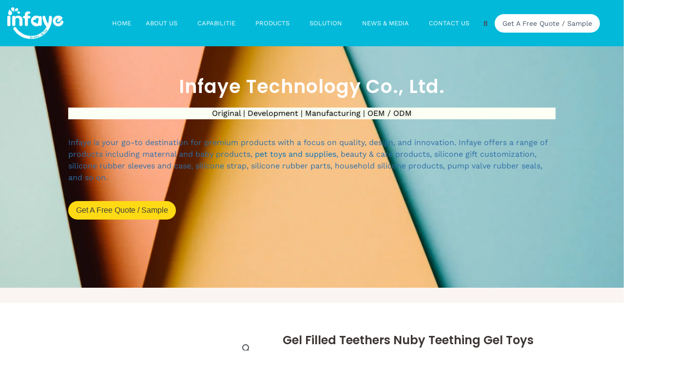

--- FILE ---
content_type: text/css; charset=UTF-8
request_url: https://infaye.com/wp-content/uploads/elementor/css/post-32.css?ver=1756998360
body_size: 1252
content:
.elementor-32 .elementor-element.elementor-element-1f9122b > .elementor-container > .elementor-column > .elementor-widget-wrap{align-content:center;align-items:center;}.elementor-32 .elementor-element.elementor-element-1f9122b:not(.elementor-motion-effects-element-type-background), .elementor-32 .elementor-element.elementor-element-1f9122b > .elementor-motion-effects-container > .elementor-motion-effects-layer{background-color:#02B9D9;}.elementor-32 .elementor-element.elementor-element-1f9122b > .elementor-container{max-width:1250px;}.elementor-32 .elementor-element.elementor-element-1f9122b{transition:background 0.3s, border 0.3s, border-radius 0.3s, box-shadow 0.3s;padding:15px 0px 15px 0px;overflow:visible;}.elementor-32 .elementor-element.elementor-element-1f9122b > .elementor-background-overlay{transition:background 0.3s, border-radius 0.3s, opacity 0.3s;}.elementor-32 .elementor-element.elementor-element-1f9122b a{color:#000000;}.elementor-32 .elementor-element.elementor-element-eafc864 > .elementor-element-populated{margin:0px 10px 0px 0px;--e-column-margin-right:10px;--e-column-margin-left:0px;}.elementor-32 .elementor-element.elementor-element-a5377b2 > .elementor-widget-container{margin:0px 0px 0px 0px;}.elementor-32 .elementor-element.elementor-element-a5377b2{text-align:left;}.elementor-32 .elementor-element.elementor-element-a5377b2 img{width:100%;}.elementor-32 .elementor-element.elementor-element-2be9803 > .elementor-widget-wrap > .elementor-widget:not(.elementor-widget__width-auto):not(.elementor-widget__width-initial):not(:last-child):not(.elementor-absolute){margin-bottom:5px;}.elementor-32 .elementor-element.elementor-element-52c04f0 .elementskit-navbar-nav .elementskit-submenu-panel > li > a{background-color:transparent;padding:15px 15px 15px 15px;color:#43536A;background-image:linear-gradient(180deg, #FFFFFF 0%, #FFFFFF 100%);}
					.elementor-32 .elementor-element.elementor-element-52c04f0 .elementskit-navbar-nav .elementskit-submenu-panel > li > a:hover,
					.elementor-32 .elementor-element.elementor-element-52c04f0 .elementskit-navbar-nav .elementskit-submenu-panel > li > a:focus,
					.elementor-32 .elementor-element.elementor-element-52c04f0 .elementskit-navbar-nav .elementskit-submenu-panel > li > a:active,
					.elementor-32 .elementor-element.elementor-element-52c04f0 .elementskit-navbar-nav .elementskit-submenu-panel > li:hover > a{background-color:transparent;background-image:linear-gradient(180deg, #00A2EA 0%, #00A2EA 100%);}.elementor-32 .elementor-element.elementor-element-52c04f0 > .elementor-widget-container{margin:0px 0px 0px 0px;padding:0px 0px 0px 0px;}.elementor-32 .elementor-element.elementor-element-52c04f0 .elementskit-menu-container{height:30px;border-radius:0px 0px 0px 0px;}.elementor-32 .elementor-element.elementor-element-52c04f0 .elementskit-navbar-nav > li > a{font-size:13px;font-weight:400;text-transform:uppercase;line-height:20px;color:#FFFFFF;padding:0px 15px 0px 15px;}.elementor-32 .elementor-element.elementor-element-52c04f0 .elementskit-navbar-nav > li > a:hover{color:#FFFFFF;}.elementor-32 .elementor-element.elementor-element-52c04f0 .elementskit-navbar-nav > li > a:focus{color:#FFFFFF;}.elementor-32 .elementor-element.elementor-element-52c04f0 .elementskit-navbar-nav > li > a:active{color:#FFFFFF;}.elementor-32 .elementor-element.elementor-element-52c04f0 .elementskit-navbar-nav > li:hover > a{color:#FFFFFF;}.elementor-32 .elementor-element.elementor-element-52c04f0 .elementskit-navbar-nav > li:hover > a .elementskit-submenu-indicator{color:#FFFFFF;}.elementor-32 .elementor-element.elementor-element-52c04f0 .elementskit-navbar-nav > li > a:hover .elementskit-submenu-indicator{color:#FFFFFF;}.elementor-32 .elementor-element.elementor-element-52c04f0 .elementskit-navbar-nav > li > a:focus .elementskit-submenu-indicator{color:#FFFFFF;}.elementor-32 .elementor-element.elementor-element-52c04f0 .elementskit-navbar-nav > li > a:active .elementskit-submenu-indicator{color:#FFFFFF;}.elementor-32 .elementor-element.elementor-element-52c04f0 .elementskit-navbar-nav > li.current-menu-item > a{color:#FFFFFF;}.elementor-32 .elementor-element.elementor-element-52c04f0 .elementskit-navbar-nav > li.current-menu-ancestor > a{color:#FFFFFF;}.elementor-32 .elementor-element.elementor-element-52c04f0 .elementskit-navbar-nav > li.current-menu-ancestor > a .elementskit-submenu-indicator{color:#FFFFFF;}.elementor-32 .elementor-element.elementor-element-52c04f0 .elementskit-navbar-nav > li > a .elementskit-submenu-indicator{color:#CAF3F7;fill:#CAF3F7;}.elementor-32 .elementor-element.elementor-element-52c04f0 .elementskit-navbar-nav > li > a .ekit-submenu-indicator-icon{color:#CAF3F7;fill:#CAF3F7;}.elementor-32 .elementor-element.elementor-element-52c04f0 .elementskit-navbar-nav .elementskit-submenu-panel > li > a:hover{color:#FFFFFF;}.elementor-32 .elementor-element.elementor-element-52c04f0 .elementskit-navbar-nav .elementskit-submenu-panel > li > a:focus{color:#FFFFFF;}.elementor-32 .elementor-element.elementor-element-52c04f0 .elementskit-navbar-nav .elementskit-submenu-panel > li > a:active{color:#FFFFFF;}.elementor-32 .elementor-element.elementor-element-52c04f0 .elementskit-navbar-nav .elementskit-submenu-panel > li:hover > a{color:#FFFFFF;}.elementor-32 .elementor-element.elementor-element-52c04f0 .elementskit-navbar-nav .elementskit-submenu-panel > li.current-menu-item > a{color:#707070 !important;}.elementor-32 .elementor-element.elementor-element-52c04f0 .elementskit-submenu-panel{padding:015px 0px 15px 0px;}.elementor-32 .elementor-element.elementor-element-52c04f0 .elementskit-navbar-nav .elementskit-submenu-panel{border-radius:0px 0px 0px 0px;min-width:220px;}.elementor-32 .elementor-element.elementor-element-52c04f0 .elementskit-menu-hamburger{float:right;}.elementor-32 .elementor-element.elementor-element-52c04f0 .elementskit-menu-hamburger .elementskit-menu-hamburger-icon{background-color:rgba(0, 0, 0, 0.5);}.elementor-32 .elementor-element.elementor-element-52c04f0 .elementskit-menu-hamburger > .ekit-menu-icon{color:rgba(0, 0, 0, 0.5);}.elementor-32 .elementor-element.elementor-element-52c04f0 .elementskit-menu-hamburger:hover .elementskit-menu-hamburger-icon{background-color:rgba(0, 0, 0, 0.5);}.elementor-32 .elementor-element.elementor-element-52c04f0 .elementskit-menu-hamburger:hover > .ekit-menu-icon{color:rgba(0, 0, 0, 0.5);}.elementor-32 .elementor-element.elementor-element-52c04f0 .elementskit-menu-close{color:rgba(51, 51, 51, 1);}.elementor-32 .elementor-element.elementor-element-52c04f0 .elementskit-menu-close:hover{color:rgba(0, 0, 0, 0.5);}.elementor-32 .elementor-element.elementor-element-04986de.elementor-column > .elementor-widget-wrap{justify-content:flex-end;}.elementor-32 .elementor-element.elementor-element-161c7a6 .elementor-search-form{text-align:center;}.elementor-32 .elementor-element.elementor-element-161c7a6 .elementor-search-form__toggle{--e-search-form-toggle-size:33px;--e-search-form-toggle-color:#42546A;--e-search-form-toggle-background-color:#02010100;--e-search-form-toggle-icon-size:calc(44em / 100);}.elementor-32 .elementor-element.elementor-element-161c7a6.elementor-search-form--skin-full_screen .elementor-search-form__container{background-color:#0000008A;}.elementor-32 .elementor-element.elementor-element-161c7a6 input[type="search"].elementor-search-form__input{font-size:24px;}.elementor-32 .elementor-element.elementor-element-161c7a6 .elementor-search-form__input,
					.elementor-32 .elementor-element.elementor-element-161c7a6 .elementor-search-form__icon,
					.elementor-32 .elementor-element.elementor-element-161c7a6 .elementor-lightbox .dialog-lightbox-close-button,
					.elementor-32 .elementor-element.elementor-element-161c7a6 .elementor-lightbox .dialog-lightbox-close-button:hover,
					.elementor-32 .elementor-element.elementor-element-161c7a6.elementor-search-form--skin-full_screen input[type="search"].elementor-search-form__input{color:#FFFFFF;fill:#FFFFFF;}.elementor-32 .elementor-element.elementor-element-161c7a6:not(.elementor-search-form--skin-full_screen) .elementor-search-form__container{border-radius:50px;}.elementor-32 .elementor-element.elementor-element-161c7a6.elementor-search-form--skin-full_screen input[type="search"].elementor-search-form__input{border-radius:50px;}.elementor-32 .elementor-element.elementor-element-3c027ea > .elementor-widget-wrap > .elementor-widget:not(.elementor-widget__width-auto):not(.elementor-widget__width-initial):not(:last-child):not(.elementor-absolute){margin-bottom:5px;}.elementor-32 .elementor-element.elementor-element-3c027ea > .elementor-element-populated{text-align:left;}.elementor-32 .elementor-element.elementor-element-5acc45c .elementor-button{background-color:#FFFFFF;font-size:14px;font-weight:500;fill:#445469;color:#445469;border-radius:50px 50px 50px 50px;padding:11px 16px 11px 16px;}.elementor-32 .elementor-element.elementor-element-5acc45c .elementor-button:hover, .elementor-32 .elementor-element.elementor-element-5acc45c .elementor-button:focus{background-color:#F4C93F;color:#000000;border-color:#EC2C2C;}.elementor-32 .elementor-element.elementor-element-5acc45c .elementor-button:hover svg, .elementor-32 .elementor-element.elementor-element-5acc45c .elementor-button:focus svg{fill:#000000;}.elementor-32 .elementor-element.elementor-element-cc60068 > .elementor-container > .elementor-column > .elementor-widget-wrap{align-content:center;align-items:center;}.elementor-32 .elementor-element.elementor-element-cc60068 > .elementor-container{max-width:1500px;}.elementor-32 .elementor-element.elementor-element-cc60068{border-style:solid;border-width:0px 0px 2px 0px;border-color:#02AABF;overflow:visible;}.elementor-32 .elementor-element.elementor-element-3856b64{text-align:left;}@media(min-width:768px){.elementor-32 .elementor-element.elementor-element-eafc864{width:10%;}.elementor-32 .elementor-element.elementor-element-2be9803{width:67%;}.elementor-32 .elementor-element.elementor-element-04986de{width:3%;}.elementor-32 .elementor-element.elementor-element-3c027ea{width:20%;}}@media(max-width:1024px){.elementor-32 .elementor-element.elementor-element-52c04f0 .elementskit-nav-identity-panel{padding:10px 0px 10px 0px;}.elementor-32 .elementor-element.elementor-element-52c04f0 .elementskit-menu-container{max-width:350%;border-radius:0px 0px 0px 0px;}.elementor-32 .elementor-element.elementor-element-52c04f0 .elementskit-navbar-nav > li > a{color:#000000;padding:10px 15px 10px 15px;}.elementor-32 .elementor-element.elementor-element-52c04f0 .elementskit-navbar-nav .elementskit-submenu-panel > li > a{padding:15px 15px 15px 15px;}.elementor-32 .elementor-element.elementor-element-52c04f0 .elementskit-navbar-nav .elementskit-submenu-panel{border-radius:0px 0px 0px 0px;}.elementor-32 .elementor-element.elementor-element-52c04f0 .elementskit-menu-hamburger{padding:8px 8px 8px 8px;width:45px;border-radius:3px;}.elementor-32 .elementor-element.elementor-element-52c04f0 .elementskit-menu-close{padding:8px 8px 8px 8px;margin:12px 12px 12px 12px;width:45px;border-radius:3px;}.elementor-32 .elementor-element.elementor-element-52c04f0 .elementskit-nav-logo > img{max-width:160px;max-height:60px;}.elementor-32 .elementor-element.elementor-element-52c04f0 .elementskit-nav-logo{margin:5px 0px 5px 0px;padding:5px 5px 5px 5px;}}@media(max-width:767px){.elementor-32 .elementor-element.elementor-element-52c04f0 .elementskit-nav-logo > img{max-width:120px;max-height:50px;}.elementor-32 .elementor-element.elementor-element-cc60068{padding:15px 15px 15px 15px;}.elementor-32 .elementor-element.elementor-element-5217364{width:60%;}.elementor-32 .elementor-element.elementor-element-42d2cd7{width:40%;}}

--- FILE ---
content_type: text/css; charset=UTF-8
request_url: https://infaye.com/wp-content/uploads/elementor/css/post-4050.css?ver=1756998784
body_size: 2370
content:
.elementor-4050 .elementor-element.elementor-element-b923e92:not(.elementor-motion-effects-element-type-background), .elementor-4050 .elementor-element.elementor-element-b923e92 > .elementor-motion-effects-container > .elementor-motion-effects-layer{background-image:url("https://infaye.com/wp-content/uploads/2022/06/bk5.jpg");background-position:center center;background-repeat:no-repeat;background-size:cover;}.elementor-4050 .elementor-element.elementor-element-b923e92{transition:background 0.3s, border 0.3s, border-radius 0.3s, box-shadow 0.3s;padding:60px 0px 0140px 0px;overflow:visible;}.elementor-4050 .elementor-element.elementor-element-b923e92 > .elementor-background-overlay{transition:background 0.3s, border-radius 0.3s, opacity 0.3s;}.elementor-4050 .elementor-element.elementor-element-0cb7167{text-align:center;}.elementor-4050 .elementor-element.elementor-element-0cb7167 .elementor-heading-title{font-family:"Poppins", Sans-serif;font-size:38px;font-weight:600;line-height:46px;letter-spacing:1px;color:#FFFFFF;}.elementor-4050 .elementor-element.elementor-element-62fe890 > .elementor-widget-container{background-color:transparent;margin:0px 0px 0px 0px;padding:0px 0px 0px 0px;background-image:linear-gradient(180deg, #FBFFF4 0%, #FBFFF4 100%);}.elementor-4050 .elementor-element.elementor-element-62fe890{text-align:center;text-shadow:0px 0px 10px rgba(0,0,0,0.3);color:#000000;}.elementor-4050 .elementor-element.elementor-element-0e65e9a{color:#2F6EA7;}.elementor-4050 .elementor-element.elementor-element-76d0d04 .elementor-button{background-color:#FEDA14;font-family:"Verdana", Sans-serif;font-size:16px;font-weight:500;fill:#3E3E3E;color:#3E3E3E;border-radius:50px 50px 50px 50px;padding:11px 16px 11px 16px;}.elementor-4050 .elementor-element.elementor-element-76d0d04 .elementor-button:hover, .elementor-4050 .elementor-element.elementor-element-76d0d04 .elementor-button:focus{background-color:#0CC7E8;color:#000000;border-color:#EC2C2C;}.elementor-4050 .elementor-element.elementor-element-76d0d04 > .elementor-widget-container{margin:0px 0px 0px 0px;padding:0px 300px 0px 0px;}.elementor-4050 .elementor-element.elementor-element-76d0d04 .elementor-button:hover svg, .elementor-4050 .elementor-element.elementor-element-76d0d04 .elementor-button:focus svg{fill:#000000;}.elementor-4050 .elementor-element.elementor-element-bc743c1:not(.elementor-motion-effects-element-type-background), .elementor-4050 .elementor-element.elementor-element-bc743c1 > .elementor-motion-effects-container > .elementor-motion-effects-layer{background-color:#FAF5F2;}.elementor-4050 .elementor-element.elementor-element-bc743c1{transition:background 0.3s, border 0.3s, border-radius 0.3s, box-shadow 0.3s;padding:15px 0px 15px 0px;overflow:visible;}.elementor-4050 .elementor-element.elementor-element-bc743c1 > .elementor-background-overlay{transition:background 0.3s, border-radius 0.3s, opacity 0.3s;}.elementor-4050 .elementor-element.elementor-element-b0fd7cd{padding:60px 0px 60px 0px;overflow:visible;}.elementor-4050 .elementor-element.elementor-element-155d286 > .elementor-widget-wrap > .elementor-widget:not(.elementor-widget__width-auto):not(.elementor-widget__width-initial):not(:last-child):not(.elementor-absolute){margin-bottom:20px;}.elementor-4050 .elementor-element.elementor-element-0366da9 > .elementor-widget-container{margin:0px 0px 0px 0px;padding:0px 0px 0px 0px;}.woocommerce .elementor-4050 .elementor-element.elementor-element-0366da9 .flex-viewport:not(:last-child){margin-bottom:0px;}.woocommerce .elementor-4050 .elementor-element.elementor-element-0366da9 .flex-control-thumbs li{padding-right:calc(0px / 2);padding-left:calc(0px / 2);padding-bottom:0px;}.woocommerce .elementor-4050 .elementor-element.elementor-element-0366da9 .flex-control-thumbs{margin-right:calc(-0px / 2);margin-left:calc(-0px / 2);}.elementor-4050 .elementor-element.elementor-element-5a93e1c.elementor-column > .elementor-widget-wrap{justify-content:space-between;}.elementor-4050 .elementor-element.elementor-element-5a93e1c > .elementor-element-populated{margin:0px 0px 0px 40px;--e-column-margin-right:0px;--e-column-margin-left:40px;}.elementor-4050 .elementor-element.elementor-element-1d1881d .elementor-heading-title{font-family:"Poppins", Sans-serif;font-size:24px;font-weight:600;color:#3C3533;}.elementor-4050 .elementor-element.elementor-element-733c0c6:not(.elementor-woo-meta--view-inline) .product_meta .detail-container:not(:last-child){padding-bottom:calc(20px/2);}.elementor-4050 .elementor-element.elementor-element-733c0c6:not(.elementor-woo-meta--view-inline) .product_meta .detail-container:not(:first-child){margin-top:calc(20px/2);}.elementor-4050 .elementor-element.elementor-element-733c0c6.elementor-woo-meta--view-inline .product_meta .detail-container{margin-right:calc(20px/2);margin-left:calc(20px/2);}.elementor-4050 .elementor-element.elementor-element-733c0c6.elementor-woo-meta--view-inline .product_meta{margin-right:calc(-20px/2);margin-left:calc(-20px/2);}body:not(.rtl) .elementor-4050 .elementor-element.elementor-element-733c0c6.elementor-woo-meta--view-inline .detail-container:after{right:calc( (-20px/2) + (-1px/2) );}body:not.rtl .elementor-4050 .elementor-element.elementor-element-733c0c6.elementor-woo-meta--view-inline .detail-container:after{left:calc( (-20px/2) - (1px/2) );}.elementor-4050 .elementor-element.elementor-element-733c0c6{font-size:16px;color:#4C4543;}.elementor-4050 .elementor-element.elementor-element-733c0c6 a{color:#4C4543;}.elementor-4050 .elementor-element.elementor-element-6929850 .elementor-star-rating{font-size:12px;}body:not(.rtl) .elementor-4050 .elementor-element.elementor-element-6929850 .elementor-star-rating i:not(:last-of-type){margin-right:3px;}body.rtl .elementor-4050 .elementor-element.elementor-element-6929850 .elementor-star-rating i:not(:last-of-type){margin-left:3px;}.elementor-4050 .elementor-element.elementor-element-6929850 .elementor-star-rating i:before{color:#DDDDDD;}.elementor-4050 .elementor-element.elementor-element-ce1c4c6{width:auto;max-width:auto;}.woocommerce .elementor-4050 .elementor-element.elementor-element-ce1c4c6 .price{color:#F83A3A;}.elementor-4050 .elementor-element.elementor-element-d5cebcb{width:auto;max-width:auto;}.woocommerce .elementor-4050 .elementor-element.elementor-element-d5cebcb .stock{color:#0CC7E8;font-size:14px;}.elementor-4050 .elementor-element.elementor-element-3658553 > .elementor-widget-container{margin:15px 0px 0px 15px;}.elementor-4050 .elementor-element.elementor-element-3658553 .elementor-button-content-wrapper{flex-direction:row;}.woocommerce .elementor-4050 .elementor-element.elementor-element-95e877f .woocommerce-product-details__short-description{color:#49413F;font-size:14px;}.elementor-4050 .elementor-element.elementor-element-d9db08a{--grid-template-columns:repeat(0, auto);width:auto;max-width:auto;--icon-size:14px;--grid-column-gap:10px;--grid-row-gap:0px;}.elementor-4050 .elementor-element.elementor-element-d9db08a .elementor-widget-container{text-align:left;}.elementor-4050 .elementor-element.elementor-element-d9db08a .elementor-social-icon{background-color:#CCCCCC;--icon-padding:0.7em;}.elementor-4050 .elementor-element.elementor-element-d9db08a .elementor-social-icon i{color:#FEFEFE;}.elementor-4050 .elementor-element.elementor-element-d9db08a .elementor-social-icon svg{fill:#FEFEFE;}.elementor-4050 .elementor-element.elementor-element-d9db08a .elementor-icon{border-radius:50px 50px 50px 50px;}.elementor-4050 .elementor-element.elementor-element-1c417fc > .elementor-widget-container{margin:0px 0px 0px 0px;padding:0px 0px 0px 0px;}.elementor-4050 .elementor-element.elementor-element-1c417fc{text-align:left;color:#2F6EA7;}.elementor-4050 .elementor-element.elementor-element-d45bb9b .elementor-button{background-color:#FEDA14;font-family:"Verdana", Sans-serif;font-size:16px;font-weight:500;fill:#3E3E3E;color:#3E3E3E;border-radius:50px 50px 50px 50px;padding:11px 16px 11px 16px;}.elementor-4050 .elementor-element.elementor-element-d45bb9b .elementor-button:hover, .elementor-4050 .elementor-element.elementor-element-d45bb9b .elementor-button:focus{background-color:#0CC7E8;color:#000000;border-color:#EC2C2C;}.elementor-4050 .elementor-element.elementor-element-d45bb9b > .elementor-widget-container{margin:0px 0px 0px 0px;padding:0px 300px 0px 0px;}.elementor-4050 .elementor-element.elementor-element-d45bb9b .elementor-button:hover svg, .elementor-4050 .elementor-element.elementor-element-d45bb9b .elementor-button:focus svg{fill:#000000;}.elementor-4050 .elementor-element.elementor-element-8c9d596{overflow:visible;}.woocommerce .elementor-4050 .elementor-element.elementor-element-bdd9299 .woocommerce-tabs ul.wc-tabs li a{color:#232323;text-transform:uppercase;}.woocommerce .elementor-4050 .elementor-element.elementor-element-bdd9299 .woocommerce-tabs .woocommerce-Tabs-panel{border-color:#5095E8;border-width:0px 0px 0px 0px;margin-top:-0px;}.woocommerce .elementor-4050 .elementor-element.elementor-element-bdd9299 .woocommerce-tabs ul.wc-tabs li{border-color:#E0E0E0;}.woocommerce .elementor-4050 .elementor-element.elementor-element-bdd9299 .woocommerce-tabs ul.wc-tabs li.active a{color:#5095E8;}.woocommerce .elementor-4050 .elementor-element.elementor-element-bdd9299 .woocommerce-tabs .woocommerce-Tabs-panel h2{font-family:"Poppins", Sans-serif;font-size:0px;font-weight:500;}.elementor-4050 .elementor-element.elementor-element-d9f65a3{padding:0px 0px 60px 0px;overflow:visible;}.elementor-4050 .elementor-element.elementor-element-f2c17ab{--grid-side-margin:10px;--grid-column-gap:10px;--grid-row-gap:10px;--grid-bottom-margin:10px;}.elementor-4050 .elementor-element.elementor-element-fa52585.elementor-wc-products ul.products li.product{text-align:center;border-style:solid;border-width:1px 1px 1px 1px;padding:10px 10px 10px 10px;border-color:#DDDDDD;}.elementor-4050 .elementor-element.elementor-element-fa52585.elementor-wc-products  ul.products{grid-column-gap:20px;grid-row-gap:40px;}.elementor-4050 .elementor-element.elementor-element-fa52585.elementor-wc-products ul.products li.product .woocommerce-loop-product__title, .elementor-4050 .elementor-element.elementor-element-fa52585.elementor-wc-products ul.products li.product .woocommerce-loop-category__title{font-family:"Poppins", Sans-serif;font-size:14px;line-height:1.5em;}.elementor-4050 .elementor-element.elementor-element-fa52585.elementor-wc-products ul.products li.product .star-rating{color:#DDDDDD;}.elementor-4050 .elementor-element.elementor-element-fa52585.elementor-wc-products ul.products li.product .star-rating::before{color:#DDDDDD;}.elementor-4050 .elementor-element.elementor-element-fa52585.elementor-wc-products ul.products li.product .price{color:#F83A3A;}.elementor-4050 .elementor-element.elementor-element-fa52585.elementor-wc-products ul.products li.product .price ins{color:#F83A3A;}.elementor-4050 .elementor-element.elementor-element-fa52585.elementor-wc-products ul.products li.product .price ins .amount{color:#F83A3A;}.elementor-4050 .elementor-element.elementor-element-fa52585.elementor-wc-products ul.products li.product .price del {font-weight:700;}.elementor-4050 .elementor-element.elementor-element-fa52585.elementor-wc-products ul.products li.product .button{color:#353535;background-color:#02010100;border-color:#DDDDDD;font-size:12px;text-transform:uppercase;border-style:solid;border-width:1px 1px 1px 1px;padding:10px 10px 10px 10px;}.elementor-4050 .elementor-element.elementor-element-fa52585.elementor-wc-products ul.products li.product .button:hover{color:#FFFFFF;background-color:#0CC7E8;border-color:#0CC7E8;}.elementor-4050 .elementor-element.elementor-element-fa52585.elementor-wc-products ul.products li.product span.onsale{display:block;}.elementor-4050 .elementor-element.elementor-element-2133cc7:not(.elementor-motion-effects-element-type-background), .elementor-4050 .elementor-element.elementor-element-2133cc7 > .elementor-motion-effects-container > .elementor-motion-effects-layer{background-color:#FAFAFA;}.elementor-4050 .elementor-element.elementor-element-2133cc7{transition:background 0.3s, border 0.3s, border-radius 0.3s, box-shadow 0.3s;padding:80px 0px 80px 0px;overflow:visible;}.elementor-4050 .elementor-element.elementor-element-2133cc7 > .elementor-background-overlay{transition:background 0.3s, border-radius 0.3s, opacity 0.3s;}.elementor-4050 .elementor-element.elementor-element-d94feed .elementor-icon-list-items:not(.elementor-inline-items) .elementor-icon-list-item:not(:last-child){padding-bottom:calc(40px/2);}.elementor-4050 .elementor-element.elementor-element-d94feed .elementor-icon-list-items:not(.elementor-inline-items) .elementor-icon-list-item:not(:first-child){margin-top:calc(40px/2);}.elementor-4050 .elementor-element.elementor-element-d94feed .elementor-icon-list-items.elementor-inline-items .elementor-icon-list-item{margin-right:calc(40px/2);margin-left:calc(40px/2);}.elementor-4050 .elementor-element.elementor-element-d94feed .elementor-icon-list-items.elementor-inline-items{margin-right:calc(-40px/2);margin-left:calc(-40px/2);}body.rtl .elementor-4050 .elementor-element.elementor-element-d94feed .elementor-icon-list-items.elementor-inline-items .elementor-icon-list-item:after{left:calc(-40px/2);}body:not(.rtl) .elementor-4050 .elementor-element.elementor-element-d94feed .elementor-icon-list-items.elementor-inline-items .elementor-icon-list-item:after{right:calc(-40px/2);}.elementor-4050 .elementor-element.elementor-element-d94feed .elementor-icon-list-icon i{color:#AB826E;transition:color 0.3s;}.elementor-4050 .elementor-element.elementor-element-d94feed .elementor-icon-list-icon svg{fill:#AB826E;transition:fill 0.3s;}.elementor-4050 .elementor-element.elementor-element-d94feed{--e-icon-list-icon-size:24px;--icon-vertical-offset:0px;}.elementor-4050 .elementor-element.elementor-element-d94feed .elementor-icon-list-item > .elementor-icon-list-text, .elementor-4050 .elementor-element.elementor-element-d94feed .elementor-icon-list-item > a{font-family:"Poppins", Sans-serif;font-size:15px;font-weight:500;line-height:29px;}.elementor-4050 .elementor-element.elementor-element-d94feed .elementor-icon-list-text{color:#3C3533;transition:color 0.3s;}.elementor-4050 .elementor-element.elementor-element-9647b5d .elementor-icon-list-items:not(.elementor-inline-items) .elementor-icon-list-item:not(:last-child){padding-bottom:calc(40px/2);}.elementor-4050 .elementor-element.elementor-element-9647b5d .elementor-icon-list-items:not(.elementor-inline-items) .elementor-icon-list-item:not(:first-child){margin-top:calc(40px/2);}.elementor-4050 .elementor-element.elementor-element-9647b5d .elementor-icon-list-items.elementor-inline-items .elementor-icon-list-item{margin-right:calc(40px/2);margin-left:calc(40px/2);}.elementor-4050 .elementor-element.elementor-element-9647b5d .elementor-icon-list-items.elementor-inline-items{margin-right:calc(-40px/2);margin-left:calc(-40px/2);}body.rtl .elementor-4050 .elementor-element.elementor-element-9647b5d .elementor-icon-list-items.elementor-inline-items .elementor-icon-list-item:after{left:calc(-40px/2);}body:not(.rtl) .elementor-4050 .elementor-element.elementor-element-9647b5d .elementor-icon-list-items.elementor-inline-items .elementor-icon-list-item:after{right:calc(-40px/2);}.elementor-4050 .elementor-element.elementor-element-9647b5d .elementor-icon-list-icon i{color:#AB826E;transition:color 0.3s;}.elementor-4050 .elementor-element.elementor-element-9647b5d .elementor-icon-list-icon svg{fill:#AB826E;transition:fill 0.3s;}.elementor-4050 .elementor-element.elementor-element-9647b5d{--e-icon-list-icon-size:24px;--icon-vertical-offset:0px;}.elementor-4050 .elementor-element.elementor-element-9647b5d .elementor-icon-list-item > .elementor-icon-list-text, .elementor-4050 .elementor-element.elementor-element-9647b5d .elementor-icon-list-item > a{font-family:"Poppins", Sans-serif;font-size:15px;font-weight:500;line-height:29px;}.elementor-4050 .elementor-element.elementor-element-9647b5d .elementor-icon-list-text{color:#3C3533;transition:color 0.3s;}.elementor-4050 .elementor-element.elementor-element-50528a5 > .elementor-container > .elementor-column > .elementor-widget-wrap{align-content:center;align-items:center;}.elementor-4050 .elementor-element.elementor-element-50528a5{padding:60px 0px 80px 0px;overflow:visible;}.elementor-4050 .elementor-element.elementor-element-a905f70 .elementor-heading-title{font-family:"Poppins", Sans-serif;font-size:24px;font-weight:600;line-height:29px;color:#3C3533;}.elementor-4050 .elementor-element.elementor-element-6e400a5 .elementor-button{background-color:#FFFFFF;font-size:20px;font-weight:500;font-style:normal;fill:#F4C93F;color:#F4C93F;border-style:solid;border-width:2px 2px 2px 2px;border-color:#F4C93F;border-radius:50px 50px 50px 50px;padding:15px 25px 15px 25px;}.elementor-4050 .elementor-element.elementor-element-6e400a5 .elementor-button:hover, .elementor-4050 .elementor-element.elementor-element-6e400a5 .elementor-button:focus{background-color:#F4C93F;color:#FFFFFF;border-color:#F4C93F;}.elementor-4050 .elementor-element.elementor-element-6e400a5{width:auto;max-width:auto;}.elementor-4050 .elementor-element.elementor-element-6e400a5 .elementor-button:hover svg, .elementor-4050 .elementor-element.elementor-element-6e400a5 .elementor-button:focus svg{fill:#FFFFFF;}.elementor-4050 .elementor-element.elementor-element-c4c9efc img{width:100%;}.elementor-4050 .elementor-element.elementor-element-f2ba8cb > .elementor-container > .elementor-column > .elementor-widget-wrap{align-content:center;align-items:center;}.elementor-4050 .elementor-element.elementor-element-f2ba8cb{padding:0px 0px 60px 0px;overflow:visible;}.elementor-4050 .elementor-element.elementor-element-d0a08ac img{width:100%;}.elementor-4050 .elementor-element.elementor-element-2d8b561 > .elementor-element-populated{margin:0px 0px 0px 60px;--e-column-margin-right:0px;--e-column-margin-left:60px;}.elementor-4050 .elementor-element.elementor-element-18f1331 .elementor-heading-title{font-family:"Poppins", Sans-serif;font-size:24px;font-weight:600;line-height:29px;color:#3C3533;}.elementor-4050 .elementor-element.elementor-element-33bce7d .elementor-button{background-color:#FFFFFF;font-size:20px;font-weight:500;fill:#02B9D9;color:#02B9D9;border-style:solid;border-width:2px 2px 2px 2px;border-color:#02B9D9;border-radius:50px 50px 50px 50px;padding:15px 25px 15px 25px;}.elementor-4050 .elementor-element.elementor-element-33bce7d .elementor-button:hover, .elementor-4050 .elementor-element.elementor-element-33bce7d .elementor-button:focus{background-color:#02B9D9;color:#FFFFFF;border-color:#02B9D9;}.elementor-4050 .elementor-element.elementor-element-33bce7d{width:auto;max-width:auto;}.elementor-4050 .elementor-element.elementor-element-33bce7d .elementor-button:hover svg, .elementor-4050 .elementor-element.elementor-element-33bce7d .elementor-button:focus svg{fill:#FFFFFF;}@media(max-width:1024px){ .elementor-4050 .elementor-element.elementor-element-f2c17ab{--grid-side-margin:10px;--grid-column-gap:10px;--grid-row-gap:10px;--grid-bottom-margin:10px;}.elementor-4050 .elementor-element.elementor-element-fa52585.elementor-wc-products  ul.products{grid-column-gap:20px;grid-row-gap:40px;}}@media(max-width:767px){.elementor-4050 .elementor-element.elementor-element-b923e92{padding:40px 0px 40px 0px;}.elementor-4050 .elementor-element.elementor-element-0cb7167{text-align:center;}.elementor-4050 .elementor-element.elementor-element-0cb7167 .elementor-heading-title{font-size:32px;line-height:40px;}.elementor-4050 .elementor-element.elementor-element-bc743c1{padding:15px 15px 15px 15px;}.elementor-4050 .elementor-element.elementor-element-b0fd7cd{padding:40px 15px 40px 15px;}.elementor-4050 .elementor-element.elementor-element-5a93e1c > .elementor-element-populated{margin:0px 0px 0px 0px;--e-column-margin-right:0px;--e-column-margin-left:0px;}.elementor-4050 .elementor-element.elementor-element-1d1881d .elementor-heading-title{font-size:20px;line-height:1.5em;}.elementor-4050 .elementor-element.elementor-element-d9db08a{width:100%;max-width:100%;}.elementor-4050 .elementor-element.elementor-element-8c9d596{padding:0px 15px 0px 15px;}.elementor-4050 .elementor-element.elementor-element-d9f65a3{padding:0px 15px 0px 15px;} .elementor-4050 .elementor-element.elementor-element-f2c17ab{--grid-side-margin:10px;--grid-column-gap:10px;--grid-row-gap:10px;--grid-bottom-margin:10px;}.elementor-4050 .elementor-element.elementor-element-fa52585.elementor-wc-products  ul.products{grid-column-gap:20px;grid-row-gap:40px;}.elementor-4050 .elementor-element.elementor-element-2133cc7{margin-top:60px;margin-bottom:0px;padding:60px 15px 60px 15px;}.elementor-4050 .elementor-element.elementor-element-daeb170.elementor-column > .elementor-widget-wrap{justify-content:center;}.elementor-4050 .elementor-element.elementor-element-d94feed{--e-icon-list-icon-size:20px;}.elementor-4050 .elementor-element.elementor-element-d94feed .elementor-icon-list-item > .elementor-icon-list-text, .elementor-4050 .elementor-element.elementor-element-d94feed .elementor-icon-list-item > a{font-size:15px;}.elementor-4050 .elementor-element.elementor-element-9647b5d{width:auto;max-width:auto;--e-icon-list-icon-size:20px;}.elementor-4050 .elementor-element.elementor-element-9647b5d .elementor-icon-list-items:not(.elementor-inline-items) .elementor-icon-list-item:not(:last-child){padding-bottom:calc(5px/2);}.elementor-4050 .elementor-element.elementor-element-9647b5d .elementor-icon-list-items:not(.elementor-inline-items) .elementor-icon-list-item:not(:first-child){margin-top:calc(5px/2);}.elementor-4050 .elementor-element.elementor-element-9647b5d .elementor-icon-list-items.elementor-inline-items .elementor-icon-list-item{margin-right:calc(5px/2);margin-left:calc(5px/2);}.elementor-4050 .elementor-element.elementor-element-9647b5d .elementor-icon-list-items.elementor-inline-items{margin-right:calc(-5px/2);margin-left:calc(-5px/2);}body.rtl .elementor-4050 .elementor-element.elementor-element-9647b5d .elementor-icon-list-items.elementor-inline-items .elementor-icon-list-item:after{left:calc(-5px/2);}body:not(.rtl) .elementor-4050 .elementor-element.elementor-element-9647b5d .elementor-icon-list-items.elementor-inline-items .elementor-icon-list-item:after{right:calc(-5px/2);}.elementor-4050 .elementor-element.elementor-element-9647b5d .elementor-icon-list-item > .elementor-icon-list-text, .elementor-4050 .elementor-element.elementor-element-9647b5d .elementor-icon-list-item > a{font-size:15px;}.elementor-4050 .elementor-element.elementor-element-50528a5{padding:60px 15px 60px 15px;}.elementor-4050 .elementor-element.elementor-element-6e400a5{width:100%;max-width:100%;}.elementor-4050 .elementor-element.elementor-element-6e400a5 > .elementor-widget-container{margin:0px 0px 0px 0px;}.elementor-4050 .elementor-element.elementor-element-3275e92 > .elementor-element-populated{margin:0px 0px 30px 0px;--e-column-margin-right:0px;--e-column-margin-left:0px;}.elementor-4050 .elementor-element.elementor-element-f2ba8cb{padding:0px 15px 60px 15px;}.elementor-4050 .elementor-element.elementor-element-2d8b561 > .elementor-element-populated{margin:30px 0px 0px 0px;--e-column-margin-right:0px;--e-column-margin-left:0px;}.elementor-4050 .elementor-element.elementor-element-33bce7d{width:100%;max-width:100%;}.elementor-4050 .elementor-element.elementor-element-33bce7d > .elementor-widget-container{margin:0px 0px 0px 0px;}}@media(min-width:768px){.elementor-4050 .elementor-element.elementor-element-155d286{width:40%;}.elementor-4050 .elementor-element.elementor-element-5a93e1c{width:60%;}.elementor-4050 .elementor-element.elementor-element-eef2496{width:40%;}.elementor-4050 .elementor-element.elementor-element-3275e92{width:60%;}.elementor-4050 .elementor-element.elementor-element-921e9c1{width:40%;}.elementor-4050 .elementor-element.elementor-element-2d8b561{width:60%;}}/* Start custom CSS */span.posted_in.detail-container {
    display: none !important;
}/* End custom CSS */

--- FILE ---
content_type: text/css; charset=UTF-8
request_url: https://infaye.com/wp-content/uploads/elementor/css/post-316.css?ver=1756998360
body_size: 2364
content:
.elementor-316 .elementor-element.elementor-element-2d0718e{overflow:visible;}.elementor-316 .elementor-element.elementor-element-0899b2f:not(.elementor-motion-effects-element-type-background) > .elementor-widget-wrap, .elementor-316 .elementor-element.elementor-element-0899b2f > .elementor-widget-wrap > .elementor-motion-effects-container > .elementor-motion-effects-layer{background-image:url("/wp-content/uploads/2022/04/20210525085048_62044177.jpg");background-position:center center;background-repeat:no-repeat;background-size:cover;}.elementor-316 .elementor-element.elementor-element-0899b2f > .elementor-element-populated >  .elementor-background-overlay{background-color:#FFFFFF;opacity:0.8;}.elementor-316 .elementor-element.elementor-element-0899b2f > .elementor-element-populated{transition:background 0.3s, border 0.3s, border-radius 0.3s, box-shadow 0.3s;padding:40px 40px 40px 175px;}.elementor-316 .elementor-element.elementor-element-0899b2f > .elementor-element-populated > .elementor-background-overlay{transition:background 0.3s, border-radius 0.3s, opacity 0.3s;}.elementor-316 .elementor-element.elementor-element-8ae1495 .elementor-heading-title{font-family:"Poppins", Sans-serif;font-size:24px;font-weight:600;line-height:34px;letter-spacing:2px;color:#46566C;}.elementor-316 .elementor-element.elementor-element-ca980e9 .elementor-button{background-color:#AB826E;font-size:16px;font-weight:500;fill:#FFFFFF;color:#FFFFFF;border-style:solid;border-width:2px 2px 2px 2px;border-color:#AB826E;padding:15px 25px 15px 25px;}.elementor-316 .elementor-element.elementor-element-ca980e9 .elementor-button:hover, .elementor-316 .elementor-element.elementor-element-ca980e9 .elementor-button:focus{background-color:#FFFFFF;color:#AB826E;border-color:#AB826E;}.elementor-316 .elementor-element.elementor-element-ca980e9{width:auto;max-width:auto;}.elementor-316 .elementor-element.elementor-element-ca980e9 .elementor-button:hover svg, .elementor-316 .elementor-element.elementor-element-ca980e9 .elementor-button:focus svg{fill:#AB826E;}.elementor-316 .elementor-element.elementor-element-b80d93f:not(.elementor-motion-effects-element-type-background) > .elementor-widget-wrap, .elementor-316 .elementor-element.elementor-element-b80d93f > .elementor-widget-wrap > .elementor-motion-effects-container > .elementor-motion-effects-layer{background-color:#00A2EA;}.elementor-316 .elementor-element.elementor-element-b80d93f > .elementor-element-populated{transition:background 0.3s, border 0.3s, border-radius 0.3s, box-shadow 0.3s;padding:40px 40px 40px 40px;}.elementor-316 .elementor-element.elementor-element-b80d93f > .elementor-element-populated > .elementor-background-overlay{transition:background 0.3s, border-radius 0.3s, opacity 0.3s;}.elementor-316 .elementor-element.elementor-element-fe87d71 .elementor-heading-title{font-family:"Poppins", Sans-serif;font-size:24px;font-weight:400;line-height:30px;color:#FFFFFF;}.elementor-316 .elementor-element.elementor-element-23ce3ec{overflow:visible;}.elementor-316 .elementor-element.elementor-element-f23e395 .elementor-icon-list-items:not(.elementor-inline-items) .elementor-icon-list-item:not(:last-child){padding-bottom:calc(10px/2);}.elementor-316 .elementor-element.elementor-element-f23e395 .elementor-icon-list-items:not(.elementor-inline-items) .elementor-icon-list-item:not(:first-child){margin-top:calc(10px/2);}.elementor-316 .elementor-element.elementor-element-f23e395 .elementor-icon-list-items.elementor-inline-items .elementor-icon-list-item{margin-right:calc(10px/2);margin-left:calc(10px/2);}.elementor-316 .elementor-element.elementor-element-f23e395 .elementor-icon-list-items.elementor-inline-items{margin-right:calc(-10px/2);margin-left:calc(-10px/2);}body.rtl .elementor-316 .elementor-element.elementor-element-f23e395 .elementor-icon-list-items.elementor-inline-items .elementor-icon-list-item:after{left:calc(-10px/2);}body:not(.rtl) .elementor-316 .elementor-element.elementor-element-f23e395 .elementor-icon-list-items.elementor-inline-items .elementor-icon-list-item:after{right:calc(-10px/2);}.elementor-316 .elementor-element.elementor-element-f23e395 .elementor-icon-list-icon i{color:#FFFFFF;transition:color 0.3s;}.elementor-316 .elementor-element.elementor-element-f23e395 .elementor-icon-list-icon svg{fill:#FFFFFF;transition:fill 0.3s;}.elementor-316 .elementor-element.elementor-element-f23e395{--e-icon-list-icon-size:8px;--icon-vertical-offset:0px;}.elementor-316 .elementor-element.elementor-element-f23e395 .elementor-icon-list-item > .elementor-icon-list-text, .elementor-316 .elementor-element.elementor-element-f23e395 .elementor-icon-list-item > a{font-family:"Poppins", Sans-serif;font-size:14px;font-weight:300;line-height:20px;}.elementor-316 .elementor-element.elementor-element-f23e395 .elementor-icon-list-text{color:#F8F8F8;transition:color 0.3s;}.elementor-316 .elementor-element.elementor-element-02072d9 .elementor-icon-list-items:not(.elementor-inline-items) .elementor-icon-list-item:not(:last-child){padding-bottom:calc(10px/2);}.elementor-316 .elementor-element.elementor-element-02072d9 .elementor-icon-list-items:not(.elementor-inline-items) .elementor-icon-list-item:not(:first-child){margin-top:calc(10px/2);}.elementor-316 .elementor-element.elementor-element-02072d9 .elementor-icon-list-items.elementor-inline-items .elementor-icon-list-item{margin-right:calc(10px/2);margin-left:calc(10px/2);}.elementor-316 .elementor-element.elementor-element-02072d9 .elementor-icon-list-items.elementor-inline-items{margin-right:calc(-10px/2);margin-left:calc(-10px/2);}body.rtl .elementor-316 .elementor-element.elementor-element-02072d9 .elementor-icon-list-items.elementor-inline-items .elementor-icon-list-item:after{left:calc(-10px/2);}body:not(.rtl) .elementor-316 .elementor-element.elementor-element-02072d9 .elementor-icon-list-items.elementor-inline-items .elementor-icon-list-item:after{right:calc(-10px/2);}.elementor-316 .elementor-element.elementor-element-02072d9 .elementor-icon-list-icon i{color:#FFFFFF;transition:color 0.3s;}.elementor-316 .elementor-element.elementor-element-02072d9 .elementor-icon-list-icon svg{fill:#FFFFFF;transition:fill 0.3s;}.elementor-316 .elementor-element.elementor-element-02072d9{--e-icon-list-icon-size:8px;--icon-vertical-offset:0px;}.elementor-316 .elementor-element.elementor-element-02072d9 .elementor-icon-list-item > .elementor-icon-list-text, .elementor-316 .elementor-element.elementor-element-02072d9 .elementor-icon-list-item > a{font-family:"Poppins", Sans-serif;font-size:14px;font-weight:300;line-height:20px;}.elementor-316 .elementor-element.elementor-element-02072d9 .elementor-icon-list-text{color:#F8F8F8;transition:color 0.3s;}.elementor-316 .elementor-element.elementor-element-55acb59:not(.elementor-motion-effects-element-type-background), .elementor-316 .elementor-element.elementor-element-55acb59 > .elementor-motion-effects-container > .elementor-motion-effects-layer{background-color:#21BBD5;}.elementor-316 .elementor-element.elementor-element-55acb59 > .elementor-container{max-width:1200px;}.elementor-316 .elementor-element.elementor-element-55acb59{transition:background 0.3s, border 0.3s, border-radius 0.3s, box-shadow 0.3s;overflow:visible;}.elementor-316 .elementor-element.elementor-element-55acb59 > .elementor-background-overlay{transition:background 0.3s, border-radius 0.3s, opacity 0.3s;}.elementor-316 .elementor-element.elementor-element-f221f8a > .elementor-widget-container{margin:158px -137px -388px 0px;}.elementor-316 .elementor-element.elementor-element-f221f8a{text-align:right;}.elementor-316 .elementor-element.elementor-element-f221f8a img{width:29%;}.elementor-316 .elementor-element.elementor-element-390f3e8{--spacer-size:35px;}.elementor-316 .elementor-element.elementor-element-cf8b651 > .elementor-container > .elementor-column > .elementor-widget-wrap{align-content:center;align-items:center;}.elementor-316 .elementor-element.elementor-element-cf8b651{overflow:visible;}.elementor-316 .elementor-element.elementor-element-11a0d00 > .elementor-element-populated{margin:0px 40px 0px 0px;--e-column-margin-right:40px;--e-column-margin-left:0px;}.elementor-316 .elementor-element.elementor-element-c028782 .elementor-field-group{padding-right:calc( 10px/2 );padding-left:calc( 10px/2 );margin-bottom:0px;}.elementor-316 .elementor-element.elementor-element-c028782 .elementor-form-fields-wrapper{margin-left:calc( -10px/2 );margin-right:calc( -10px/2 );margin-bottom:-0px;}.elementor-316 .elementor-element.elementor-element-c028782 .elementor-field-group.recaptcha_v3-bottomleft, .elementor-316 .elementor-element.elementor-element-c028782 .elementor-field-group.recaptcha_v3-bottomright{margin-bottom:0;}body.rtl .elementor-316 .elementor-element.elementor-element-c028782 .elementor-labels-inline .elementor-field-group > label{padding-left:0px;}body:not(.rtl) .elementor-316 .elementor-element.elementor-element-c028782 .elementor-labels-inline .elementor-field-group > label{padding-right:0px;}body .elementor-316 .elementor-element.elementor-element-c028782 .elementor-labels-above .elementor-field-group > label{padding-bottom:0px;}.elementor-316 .elementor-element.elementor-element-c028782 .elementor-field-type-html{padding-bottom:0px;}.elementor-316 .elementor-element.elementor-element-c028782 .elementor-field-group:not(.elementor-field-type-upload) .elementor-field:not(.elementor-select-wrapper){background-color:#FFFFFF;}.elementor-316 .elementor-element.elementor-element-c028782 .elementor-field-group .elementor-select-wrapper select{background-color:#FFFFFF;}.elementor-316 .elementor-element.elementor-element-c028782 .elementor-button{font-weight:700;text-transform:uppercase;}.elementor-316 .elementor-element.elementor-element-c028782 .e-form__buttons__wrapper__button-next{background-color:#F4C93F;color:#ffffff;}.elementor-316 .elementor-element.elementor-element-c028782 .elementor-button[type="submit"]{background-color:#F4C93F;color:#ffffff;}.elementor-316 .elementor-element.elementor-element-c028782 .elementor-button[type="submit"] svg *{fill:#ffffff;}.elementor-316 .elementor-element.elementor-element-c028782 .e-form__buttons__wrapper__button-previous{color:#ffffff;}.elementor-316 .elementor-element.elementor-element-c028782 .e-form__buttons__wrapper__button-next:hover{background-color:#000000;color:#ffffff;}.elementor-316 .elementor-element.elementor-element-c028782 .elementor-button[type="submit"]:hover{background-color:#000000;color:#ffffff;}.elementor-316 .elementor-element.elementor-element-c028782 .elementor-button[type="submit"]:hover svg *{fill:#ffffff;}.elementor-316 .elementor-element.elementor-element-c028782 .e-form__buttons__wrapper__button-previous:hover{color:#ffffff;}.elementor-316 .elementor-element.elementor-element-c028782{--e-form-steps-indicators-spacing:20px;--e-form-steps-indicator-padding:30px;--e-form-steps-indicator-inactive-secondary-color:#ffffff;--e-form-steps-indicator-active-secondary-color:#ffffff;--e-form-steps-indicator-completed-secondary-color:#ffffff;--e-form-steps-divider-width:1px;--e-form-steps-divider-gap:10px;}.elementor-316 .elementor-element.elementor-element-d6d65c8{text-align:left;}.elementor-316 .elementor-element.elementor-element-d6d65c8 .elementor-heading-title{font-size:24px;font-weight:700;color:#FFFFFF;}.elementor-316 .elementor-element.elementor-element-dd91fda > .elementor-element-populated{border-style:solid;border-width:0px 0px 0px 1px;border-color:#DFDFDF;}.elementor-316 .elementor-element.elementor-element-bcc2759{--grid-template-columns:repeat(0, auto);--icon-size:18px;--grid-column-gap:5px;--grid-row-gap:0px;}.elementor-316 .elementor-element.elementor-element-bcc2759 .elementor-widget-container{text-align:right;}.elementor-316 .elementor-element.elementor-element-bcc2759 .elementor-social-icon{background-color:#000000;}.elementor-316 .elementor-element.elementor-element-bcc2759 .elementor-social-icon i{color:#FFFFFF;}.elementor-316 .elementor-element.elementor-element-bcc2759 .elementor-social-icon svg{fill:#FFFFFF;}.elementor-316 .elementor-element.elementor-element-bcc2759 .elementor-social-icon:hover{background-color:#F4C93F;}.elementor-316 .elementor-element.elementor-element-bcc2759 .elementor-social-icon:hover i{color:#FFFFFF;}.elementor-316 .elementor-element.elementor-element-bcc2759 .elementor-social-icon:hover svg{fill:#FFFFFF;}.elementor-316 .elementor-element.elementor-element-bf192e9{--spacer-size:40px;}.elementor-316 .elementor-element.elementor-element-fb83c9b{overflow:visible;}.elementor-316 .elementor-element.elementor-element-a90d3ce > .elementor-widget-container{margin:0px 0px 0px 0px;padding:0px 0px 0px 0px;}.elementor-316 .elementor-element.elementor-element-a90d3ce{font-family:"Poppins", Sans-serif;font-size:20px;font-weight:400;line-height:18px;color:#FFFFFF;}.elementor-316 .elementor-element.elementor-element-3351acc{--divider-border-style:solid;--divider-color:#DADFDE;--divider-border-width:3px;}.elementor-316 .elementor-element.elementor-element-3351acc .elementor-divider-separator{width:50px;margin:0 auto;margin-left:0;}.elementor-316 .elementor-element.elementor-element-3351acc .elementor-divider{text-align:left;padding-block-start:1px;padding-block-end:1px;}.elementor-316 .elementor-element.elementor-element-5ffcda9 .elementor-icon-list-items:not(.elementor-inline-items) .elementor-icon-list-item:not(:last-child){padding-bottom:calc(5px/2);}.elementor-316 .elementor-element.elementor-element-5ffcda9 .elementor-icon-list-items:not(.elementor-inline-items) .elementor-icon-list-item:not(:first-child){margin-top:calc(5px/2);}.elementor-316 .elementor-element.elementor-element-5ffcda9 .elementor-icon-list-items.elementor-inline-items .elementor-icon-list-item{margin-right:calc(5px/2);margin-left:calc(5px/2);}.elementor-316 .elementor-element.elementor-element-5ffcda9 .elementor-icon-list-items.elementor-inline-items{margin-right:calc(-5px/2);margin-left:calc(-5px/2);}body.rtl .elementor-316 .elementor-element.elementor-element-5ffcda9 .elementor-icon-list-items.elementor-inline-items .elementor-icon-list-item:after{left:calc(-5px/2);}body:not(.rtl) .elementor-316 .elementor-element.elementor-element-5ffcda9 .elementor-icon-list-items.elementor-inline-items .elementor-icon-list-item:after{right:calc(-5px/2);}.elementor-316 .elementor-element.elementor-element-5ffcda9 .elementor-icon-list-icon i{transition:color 0.3s;}.elementor-316 .elementor-element.elementor-element-5ffcda9 .elementor-icon-list-icon svg{transition:fill 0.3s;}.elementor-316 .elementor-element.elementor-element-5ffcda9{--e-icon-list-icon-size:0px;--icon-vertical-offset:0px;}.elementor-316 .elementor-element.elementor-element-5ffcda9 .elementor-icon-list-item > .elementor-icon-list-text, .elementor-316 .elementor-element.elementor-element-5ffcda9 .elementor-icon-list-item > a{font-family:"Poppins", Sans-serif;font-size:14px;font-weight:400;text-transform:capitalize;line-height:1.6em;}.elementor-316 .elementor-element.elementor-element-5ffcda9 .elementor-icon-list-text{color:#FFFFFFCF;transition:color 0.3s;}.elementor-316 .elementor-element.elementor-element-5ffcda9 .elementor-icon-list-item:hover .elementor-icon-list-text{color:#FFFFFF;}.elementor-316 .elementor-element.elementor-element-08fe6e3 > .elementor-widget-container{margin:0px 0px 0px 0px;padding:0px 0px 0px 0px;}.elementor-316 .elementor-element.elementor-element-08fe6e3{font-family:"Poppins", Sans-serif;font-size:20px;font-weight:400;line-height:18px;color:#FFFFFF;}.elementor-316 .elementor-element.elementor-element-dd558a7{--divider-border-style:solid;--divider-color:#DADFDE;--divider-border-width:3px;}.elementor-316 .elementor-element.elementor-element-dd558a7 .elementor-divider-separator{width:50px;margin:0 auto;margin-left:0;}.elementor-316 .elementor-element.elementor-element-dd558a7 .elementor-divider{text-align:left;padding-block-start:1px;padding-block-end:1px;}.elementor-316 .elementor-element.elementor-element-c3dfc42 .elementor-icon-list-items:not(.elementor-inline-items) .elementor-icon-list-item:not(:last-child){padding-bottom:calc(5px/2);}.elementor-316 .elementor-element.elementor-element-c3dfc42 .elementor-icon-list-items:not(.elementor-inline-items) .elementor-icon-list-item:not(:first-child){margin-top:calc(5px/2);}.elementor-316 .elementor-element.elementor-element-c3dfc42 .elementor-icon-list-items.elementor-inline-items .elementor-icon-list-item{margin-right:calc(5px/2);margin-left:calc(5px/2);}.elementor-316 .elementor-element.elementor-element-c3dfc42 .elementor-icon-list-items.elementor-inline-items{margin-right:calc(-5px/2);margin-left:calc(-5px/2);}body.rtl .elementor-316 .elementor-element.elementor-element-c3dfc42 .elementor-icon-list-items.elementor-inline-items .elementor-icon-list-item:after{left:calc(-5px/2);}body:not(.rtl) .elementor-316 .elementor-element.elementor-element-c3dfc42 .elementor-icon-list-items.elementor-inline-items .elementor-icon-list-item:after{right:calc(-5px/2);}.elementor-316 .elementor-element.elementor-element-c3dfc42 .elementor-icon-list-icon i{transition:color 0.3s;}.elementor-316 .elementor-element.elementor-element-c3dfc42 .elementor-icon-list-icon svg{transition:fill 0.3s;}.elementor-316 .elementor-element.elementor-element-c3dfc42{--e-icon-list-icon-size:0px;--icon-vertical-offset:0px;}.elementor-316 .elementor-element.elementor-element-c3dfc42 .elementor-icon-list-item > .elementor-icon-list-text, .elementor-316 .elementor-element.elementor-element-c3dfc42 .elementor-icon-list-item > a{font-family:"Poppins", Sans-serif;font-size:14px;font-weight:400;text-transform:capitalize;line-height:1.6em;}.elementor-316 .elementor-element.elementor-element-c3dfc42 .elementor-icon-list-text{color:#FFFFFFCF;transition:color 0.3s;}.elementor-316 .elementor-element.elementor-element-c3dfc42 .elementor-icon-list-item:hover .elementor-icon-list-text{color:#FFFFFF;}.elementor-316 .elementor-element.elementor-element-6b4bcd3 > .elementor-widget-container{margin:0px 0px 0px 0px;padding:0px 0px 0px 0px;}.elementor-316 .elementor-element.elementor-element-6b4bcd3{font-family:"Poppins", Sans-serif;font-size:20px;font-weight:400;line-height:18px;color:#FFFFFF;}.elementor-316 .elementor-element.elementor-element-e3ca627{--divider-border-style:solid;--divider-color:#DADFDE;--divider-border-width:3px;}.elementor-316 .elementor-element.elementor-element-e3ca627 .elementor-divider-separator{width:50px;margin:0 auto;margin-left:0;}.elementor-316 .elementor-element.elementor-element-e3ca627 .elementor-divider{text-align:left;padding-block-start:1px;padding-block-end:1px;}.elementor-316 .elementor-element.elementor-element-2f87094 .elementor-icon-list-items:not(.elementor-inline-items) .elementor-icon-list-item:not(:last-child){padding-bottom:calc(5px/2);}.elementor-316 .elementor-element.elementor-element-2f87094 .elementor-icon-list-items:not(.elementor-inline-items) .elementor-icon-list-item:not(:first-child){margin-top:calc(5px/2);}.elementor-316 .elementor-element.elementor-element-2f87094 .elementor-icon-list-items.elementor-inline-items .elementor-icon-list-item{margin-right:calc(5px/2);margin-left:calc(5px/2);}.elementor-316 .elementor-element.elementor-element-2f87094 .elementor-icon-list-items.elementor-inline-items{margin-right:calc(-5px/2);margin-left:calc(-5px/2);}body.rtl .elementor-316 .elementor-element.elementor-element-2f87094 .elementor-icon-list-items.elementor-inline-items .elementor-icon-list-item:after{left:calc(-5px/2);}body:not(.rtl) .elementor-316 .elementor-element.elementor-element-2f87094 .elementor-icon-list-items.elementor-inline-items .elementor-icon-list-item:after{right:calc(-5px/2);}.elementor-316 .elementor-element.elementor-element-2f87094 .elementor-icon-list-icon i{color:#FFFFFF;transition:color 0.3s;}.elementor-316 .elementor-element.elementor-element-2f87094 .elementor-icon-list-icon svg{fill:#FFFFFF;transition:fill 0.3s;}.elementor-316 .elementor-element.elementor-element-2f87094{--e-icon-list-icon-size:12px;--icon-vertical-offset:0px;}.elementor-316 .elementor-element.elementor-element-2f87094 .elementor-icon-list-item > .elementor-icon-list-text, .elementor-316 .elementor-element.elementor-element-2f87094 .elementor-icon-list-item > a{font-family:"Poppins", Sans-serif;font-size:14px;font-weight:400;line-height:1.6em;}.elementor-316 .elementor-element.elementor-element-2f87094 .elementor-icon-list-text{color:#FFFFFFCF;transition:color 0.3s;}.elementor-316 .elementor-element.elementor-element-2f87094 .elementor-icon-list-item:hover .elementor-icon-list-text{color:#FFFFFF;}.elementor-316 .elementor-element.elementor-element-1282486 > .elementor-widget-container{margin:0px 0px 0px 0px;padding:0px 0px 0px 0px;}.elementor-316 .elementor-element.elementor-element-1282486{text-align:left;font-family:"Arial", Sans-serif;font-size:20px;font-weight:400;line-height:18px;color:#FFFFFF;}.elementor-316 .elementor-element.elementor-element-0012183{text-align:left;font-family:"Arial", Sans-serif;font-size:12px;line-height:1.5em;color:#FFFF00;}.elementor-316 .elementor-element.elementor-element-b30406b{--divider-border-style:solid;--divider-color:#DADFDE;--divider-border-width:3px;}.elementor-316 .elementor-element.elementor-element-b30406b > .elementor-widget-container{margin:-24px 0px 0px 0px;padding:0px 0px 0px 0px;}.elementor-316 .elementor-element.elementor-element-b30406b .elementor-divider-separator{width:50px;margin:0 auto;margin-left:0;}.elementor-316 .elementor-element.elementor-element-b30406b .elementor-divider{text-align:left;padding-block-start:1px;padding-block-end:1px;}.elementor-316 .elementor-element.elementor-element-d48d975{text-align:left;font-size:15px;line-height:1.5em;color:#FFFFFFCF;}.elementor-316 .elementor-element.elementor-element-2d97350 > .elementor-widget-container{margin:0px 0px 0px 0px;padding:0px 0px 0px 0px;}.elementor-316 .elementor-element.elementor-element-2d97350{text-align:left;font-family:"Poppins", Sans-serif;font-size:20px;font-weight:400;line-height:18px;color:#FFFFFF;}.elementor-316 .elementor-element.elementor-element-dce7f5f{--spacer-size:40px;}.elementor-316 .elementor-element.elementor-element-1b9684a > .elementor-container > .elementor-column > .elementor-widget-wrap{align-content:center;align-items:center;}.elementor-316 .elementor-element.elementor-element-1b9684a:not(.elementor-motion-effects-element-type-background), .elementor-316 .elementor-element.elementor-element-1b9684a > .elementor-motion-effects-container > .elementor-motion-effects-layer{background-color:#21BBD5;}.elementor-316 .elementor-element.elementor-element-1b9684a{border-style:solid;border-width:0.01px 0px 0px 0px;border-color:#DADFDE;transition:background 0.3s, border 0.3s, border-radius 0.3s, box-shadow 0.3s;padding:1px 0px 1px 0px;overflow:visible;}.elementor-316 .elementor-element.elementor-element-1b9684a > .elementor-background-overlay{transition:background 0.3s, border-radius 0.3s, opacity 0.3s;}.elementor-316 .elementor-element.elementor-element-59814db > .elementor-widget-container{margin:0px 0px 0px 0px;padding:0px 0px 0px 0px;}.elementor-316 .elementor-element.elementor-element-59814db{text-align:center;}.elementor-316 .elementor-element.elementor-element-59814db img{width:58%;}.elementor-316 .elementor-element.elementor-element-1c62408 > .elementor-container > .elementor-column > .elementor-widget-wrap{align-content:center;align-items:center;}.elementor-316 .elementor-element.elementor-element-1c62408{overflow:visible;}.elementor-316 .elementor-element.elementor-element-55fa885 > .elementor-widget-container{margin:0px 0px 0px 0px;padding:0px 0px 0px 0px;}.elementor-316 .elementor-element.elementor-element-55fa885{text-align:left;font-family:"Poppins", Sans-serif;font-size:12px;font-weight:400;line-height:24px;color:#FFFFFF;}.elementor-316 .elementor-element.elementor-element-126c88b > .elementor-widget-container{margin:0px -20px 0px 0px;}.elementor-316 .elementor-element.elementor-element-126c88b .elementor-icon-list-items:not(.elementor-inline-items) .elementor-icon-list-item:not(:last-child){padding-bottom:calc(5px/2);}.elementor-316 .elementor-element.elementor-element-126c88b .elementor-icon-list-items:not(.elementor-inline-items) .elementor-icon-list-item:not(:first-child){margin-top:calc(5px/2);}.elementor-316 .elementor-element.elementor-element-126c88b .elementor-icon-list-items.elementor-inline-items .elementor-icon-list-item{margin-right:calc(5px/2);margin-left:calc(5px/2);}.elementor-316 .elementor-element.elementor-element-126c88b .elementor-icon-list-items.elementor-inline-items{margin-right:calc(-5px/2);margin-left:calc(-5px/2);}body.rtl .elementor-316 .elementor-element.elementor-element-126c88b .elementor-icon-list-items.elementor-inline-items .elementor-icon-list-item:after{left:calc(-5px/2);}body:not(.rtl) .elementor-316 .elementor-element.elementor-element-126c88b .elementor-icon-list-items.elementor-inline-items .elementor-icon-list-item:after{right:calc(-5px/2);}.elementor-316 .elementor-element.elementor-element-126c88b .elementor-icon-list-icon i{color:#FFFFFF;transition:color 0.3s;}.elementor-316 .elementor-element.elementor-element-126c88b .elementor-icon-list-icon svg{fill:#FFFFFF;transition:fill 0.3s;}.elementor-316 .elementor-element.elementor-element-126c88b{--e-icon-list-icon-size:12px;--icon-vertical-offset:0px;}.elementor-316 .elementor-element.elementor-element-126c88b .elementor-icon-list-item > .elementor-icon-list-text, .elementor-316 .elementor-element.elementor-element-126c88b .elementor-icon-list-item > a{font-family:"Poppins", Sans-serif;font-size:12px;font-weight:400;line-height:1.6em;}.elementor-316 .elementor-element.elementor-element-126c88b .elementor-icon-list-text{color:#FFFFFFCF;transition:color 0.3s;}.elementor-316 .elementor-element.elementor-element-126c88b .elementor-icon-list-item:hover .elementor-icon-list-text{color:#FFFFFF;}@media(min-width:768px){.elementor-316 .elementor-element.elementor-element-11a0d00{width:47.5%;}.elementor-316 .elementor-element.elementor-element-8c70b8a{width:27.5%;}.elementor-316 .elementor-element.elementor-element-f3f0972{width:13%;}.elementor-316 .elementor-element.elementor-element-1ba01fe{width:72.666%;}.elementor-316 .elementor-element.elementor-element-82482a6{width:65.749%;}.elementor-316 .elementor-element.elementor-element-7a3a17c{width:34.123%;}.elementor-316 .elementor-element.elementor-element-67d7d11{width:13%;}}@media(min-width:1025px){.elementor-316 .elementor-element.elementor-element-0899b2f:not(.elementor-motion-effects-element-type-background) > .elementor-widget-wrap, .elementor-316 .elementor-element.elementor-element-0899b2f > .elementor-widget-wrap > .elementor-motion-effects-container > .elementor-motion-effects-layer{background-attachment:fixed;}}@media(max-width:767px){.elementor-316 .elementor-element.elementor-element-0899b2f > .elementor-element-populated{padding:40px 15px 40px 15px;}.elementor-316 .elementor-element.elementor-element-ca980e9{width:100%;max-width:100%;}.elementor-316 .elementor-element.elementor-element-ca980e9 > .elementor-widget-container{margin:20px 0px 0px 0px;}.elementor-316 .elementor-element.elementor-element-b80d93f > .elementor-element-populated{margin:0px 0px -60px 0px;--e-column-margin-right:0px;--e-column-margin-left:0px;padding:40px 15px 40px 15px;}.elementor-316 .elementor-element.elementor-element-55acb59{padding:0px 20px 0px 20px;}.elementor-316 .elementor-element.elementor-element-11a0d00 > .elementor-element-populated{margin:0px 0px 0px 0px;--e-column-margin-right:0px;--e-column-margin-left:0px;}.elementor-316 .elementor-element.elementor-element-8c70b8a > .elementor-element-populated{margin:20px 0px 20px 0px;--e-column-margin-right:0px;--e-column-margin-left:0px;padding:0px 0px 0px 0px;}.elementor-316 .elementor-element.elementor-element-d6d65c8{text-align:center;}.elementor-316 .elementor-element.elementor-element-dd91fda > .elementor-element-populated{border-width:0px 0px 0px 0px;}.elementor-316 .elementor-element.elementor-element-bcc2759 .elementor-widget-container{text-align:center;}.elementor-316 .elementor-element.elementor-element-bcc2759{--icon-size:16px;}.elementor-316 .elementor-element.elementor-element-bf192e9{--spacer-size:30px;}.elementor-316 .elementor-element.elementor-element-5ffcda9 > .elementor-widget-container{margin:0px 0px 0px 0px;}.elementor-316 .elementor-element.elementor-element-ee92485 > .elementor-element-populated{margin:40px 0px 40px 0px;--e-column-margin-right:0px;--e-column-margin-left:0px;}.elementor-316 .elementor-element.elementor-element-c3dfc42 > .elementor-widget-container{margin:0px 0px 0px 0px;}.elementor-316 .elementor-element.elementor-element-2f87094 > .elementor-widget-container{margin:0px 0px 0px 0px;}.elementor-316 .elementor-element.elementor-element-c1072e4 > .elementor-element-populated{margin:40px 0px 0px 0px;--e-column-margin-right:0px;--e-column-margin-left:0px;}.elementor-316 .elementor-element.elementor-element-1282486{text-align:left;}.elementor-316 .elementor-element.elementor-element-0012183{text-align:left;}.elementor-316 .elementor-element.elementor-element-b30406b .elementor-divider{text-align:left;}.elementor-316 .elementor-element.elementor-element-b30406b .elementor-divider-separator{margin:0 auto;margin-left:0;}.elementor-316 .elementor-element.elementor-element-d48d975{text-align:left;}.elementor-316 .elementor-element.elementor-element-2d97350{text-align:left;}.elementor-316 .elementor-element.elementor-element-1b9684a{padding:20px 20px 20px 20px;}.elementor-316 .elementor-element.elementor-element-f3f0972 > .elementor-element-populated{padding:0px 0px 0px 0px;}.elementor-316 .elementor-element.elementor-element-82482a6 > .elementor-element-populated{margin:15px 0px 0px 0px;--e-column-margin-right:0px;--e-column-margin-left:0px;}.elementor-316 .elementor-element.elementor-element-55fa885 > .elementor-widget-container{padding:0px 0px 20px 0px;}.elementor-316 .elementor-element.elementor-element-55fa885{text-align:center;font-size:12px;line-height:17px;}.elementor-316 .elementor-element.elementor-element-126c88b > .elementor-widget-container{margin:0px 0px 0px 0px;}.elementor-316 .elementor-element.elementor-element-126c88b .elementor-icon-list-item > .elementor-icon-list-text, .elementor-316 .elementor-element.elementor-element-126c88b .elementor-icon-list-item > a{font-size:14px;}}

--- FILE ---
content_type: text/css; charset=UTF-8
request_url: https://infaye.com/wp-content/uploads/elementor/css/post-3807.css?ver=1756998361
body_size: 83
content:
.elementor-3807 .elementor-element.elementor-element-be7d47a:not(.elementor-motion-effects-element-type-background), .elementor-3807 .elementor-element.elementor-element-be7d47a > .elementor-motion-effects-container > .elementor-motion-effects-layer{background-color:#FFFFFF;}.elementor-3807 .elementor-element.elementor-element-be7d47a > .elementor-container{max-width:1000px;}.elementor-3807 .elementor-element.elementor-element-be7d47a{transition:background 0.3s, border 0.3s, border-radius 0.3s, box-shadow 0.3s;margin-top:20px;margin-bottom:0px;padding:10px 0px 10px 0px;overflow:visible;}.elementor-3807 .elementor-element.elementor-element-be7d47a > .elementor-background-overlay{transition:background 0.3s, border-radius 0.3s, opacity 0.3s;}.elementor-3807 .elementor-element.elementor-element-de53558:not(.elementor-motion-effects-element-type-background) > .elementor-widget-wrap, .elementor-3807 .elementor-element.elementor-element-de53558 > .elementor-widget-wrap > .elementor-motion-effects-container > .elementor-motion-effects-layer{background-color:#FFFFFF;}.elementor-3807 .elementor-element.elementor-element-de53558 > .elementor-element-populated{transition:background 0.3s, border 0.3s, border-radius 0.3s, box-shadow 0.3s;padding:10px 10px 10px 10px;}.elementor-3807 .elementor-element.elementor-element-de53558 > .elementor-element-populated > .elementor-background-overlay{transition:background 0.3s, border-radius 0.3s, opacity 0.3s;}

--- FILE ---
content_type: application/x-javascript; charset=UTF-8
request_url: https://infaye.com/wp-content/plugins/woo-product-widgets-for-elementor-pro/assets/js/woo-products-widgets.js?ver=1.0.0
body_size: 433
content:
( function( $, elementorFrontend ) {

	"use strict";

	var JetWooWidgets = {

		init: function() {


			var widgets = {
				'woo-products-widgets-products.default' : JetWooWidgets.widgetProducts,
				'woo-products-widgets-categories.default' : JetWooWidgets.widgetCategories,
			};

			$.each( widgets, function( widget, callback ) {
				elementorFrontend.hooks.addAction( 'frontend/element_ready/' + widget, callback );
			});

		},

		widgetProducts: function ( $scope ) {

			var $target = $scope.find( '.woo-products-carousel' );

			if ( ! $target.length ) {
				return;
			}

			JetWooWidgets.initCarousel( $target.find( '.woo-products-products' ), $target.data( 'slider_options' ) );

		},

		widgetCategories: function ( $scope ) {

			var $target = $scope.find( '.woo-products-carousel' );

			if ( ! $target.length ) {
				return;
			}

			JetWooWidgets.initCarousel( $target.find( '.woo-products-categories' ), $target.data( 'slider_options' ) );

		},

		initCarousel: function( $target, options ) {

			var tabletSlides, mobileSlides, defaultOptions, slickOptions;

			if ( options.slidesToShow.tablet ) {
				tabletSlides = options.slidesToShow.tablet;
			} else {
				tabletSlides = 1 === options.slidesToShow.desktop ? 1 : 2;
			}

			if ( options.slidesToShow.mobile ) {
				mobileSlides = options.slidesToShow.mobile;
			} else {
				mobileSlides = 1;
			}

			options.slidesToShow = options.slidesToShow.desktop;

			defaultOptions = {
				customPaging: function(slider, i) {
					return $( '<span />' ).text( i + 1 );
				},
				dotsClass: 'woo-products-slick-dots',
				responsive: [
					{
						breakpoint: 1025,
						settings: {
							slidesToShow: tabletSlides,
						}
					},
					{
						breakpoint: 768,
						settings: {
							slidesToShow: mobileSlides,
							slidesToScroll: 1
						}
					}
				]
			};

			slickOptions = $.extend( {}, defaultOptions, options );

			$target.slick( slickOptions );
		},

	};

	$( window ).on( 'elementor/frontend/init', JetWooWidgets.init );

}( jQuery, window.elementorFrontend ) );